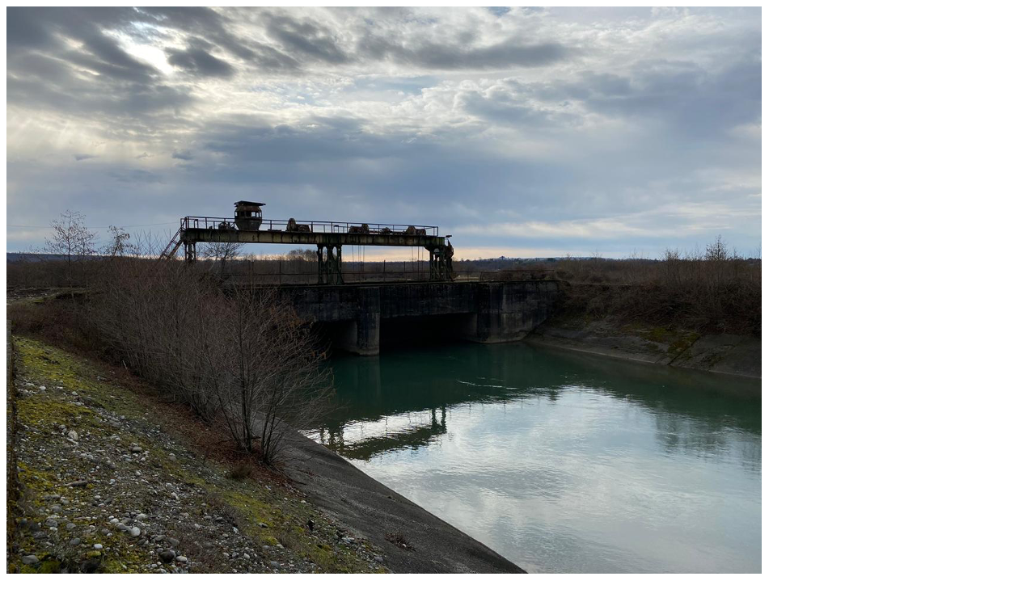

--- FILE ---
content_type: text/html; charset=UTF-8
request_url: https://sgem.ge/GetProject/15
body_size: 948
content:
<html>
<head>
    <meta http-equiv="Content-Type" content="text/html; charset=windows-1252">
</head>
<body>
    <style type="text/css"> .popup-showcase-style-1 .container-info ul { margin: 0px 5px 0 5px; } </style>
    <div class="popup popup-showcase-style-1">
        <!-- CONTAINER -->
        <div class="container">
            <!-- CONTENT -->
            <div class="content bg-gold">
                <!-- CONTAINER INTRO -->
                <div class="container-intro allow-push-by-menu">
                    <!-- ROW -->
                    <div class="row">
                        <!-- COLUMN- -->
                        <div class="col-lg-12">
                            <div style="overflow: hidden;width: 100%;">
                                <img class="img-responsive" src="/source/images/Picture2.png" alt="Gali dam of the Enguri hydropower complex">
                            </div>
                        </div>
                        <!-- /COLUMN -->
                    </div>
                    <!-- /ROW -->
                    <!-- ROW -->
                    <div class="row padding-top-60 padding-bot-60">
                        <!-- COLUMN -->
                        <div class="col-sm-4 showcase-title text-right">
                            <h3>Gali dam of the Enguri hydropower complex</h3>
                        </div>
                        <!-- /COLUMN -->
                        <!-- COLUMN -->
                        <div class="col-sm-8 showcase-title-text">
                            <p>
                                <p>Rehabilitation Diversion weir spillway gates at Gali of the Enguri hydropower complex. View of the existing two-span flyover.</p>                            </p>
                        </div>
                        <!-- /COLUMN -->
                    </div>
                    <!-- /ROW -->
                </div>
                <!-- /CONTAINER INTRO -->
                <!-- BUTTON DESCRIPTION -->
                <div class="button-description">
                    <!-- CONTENT VISIBLE -->
                    <div class="content-visible">
                     <i class="fa fa-info" aria-hidden="true"></i>
                 </div>
                 <!-- /CONTENT VISIBLE -->
                 <!-- CONTENT HIDDEN -->
                 <div class="content-hidden">
                    <i class="fa fa-times" aria-hidden="true"></i>
                </div>
                <!-- /CONTENT HIDDEN -->
            </div>
            <!-- /BUTTON DESCRIPTION -->
            <!-- CONTAINER INFO -->
            <div class="container-info">
                <!-- CONTAINER MID -->
                <div class="container-mid">
                    <!-- ITEM LIST -->
                    <ul>
                                            </ul>
                    <!-- /ITEM LIST -->
                </div>
                <!-- /CONTAINER MID -->
            </div>
            <!-- /CONTAINER INFO -->
        </div>
        <!-- /CONTENT -->
    </div>
    <!-- /CONTAINER -->
</div>
<!-- /SHOWCASE-POPUP -->
<!-- BUTTON CLOSE -->
<div style="text-align: center;font-size: 65px;line-height: 100px;color: #fff;" id="popup-close-button-1" class="popup-close-button" data-action="close">
    <i class="fa fa-long-arrow-left" aria-hidden="true"></i>
</div>
<!-- /BUTTON CLOSE -->
</body></html>
